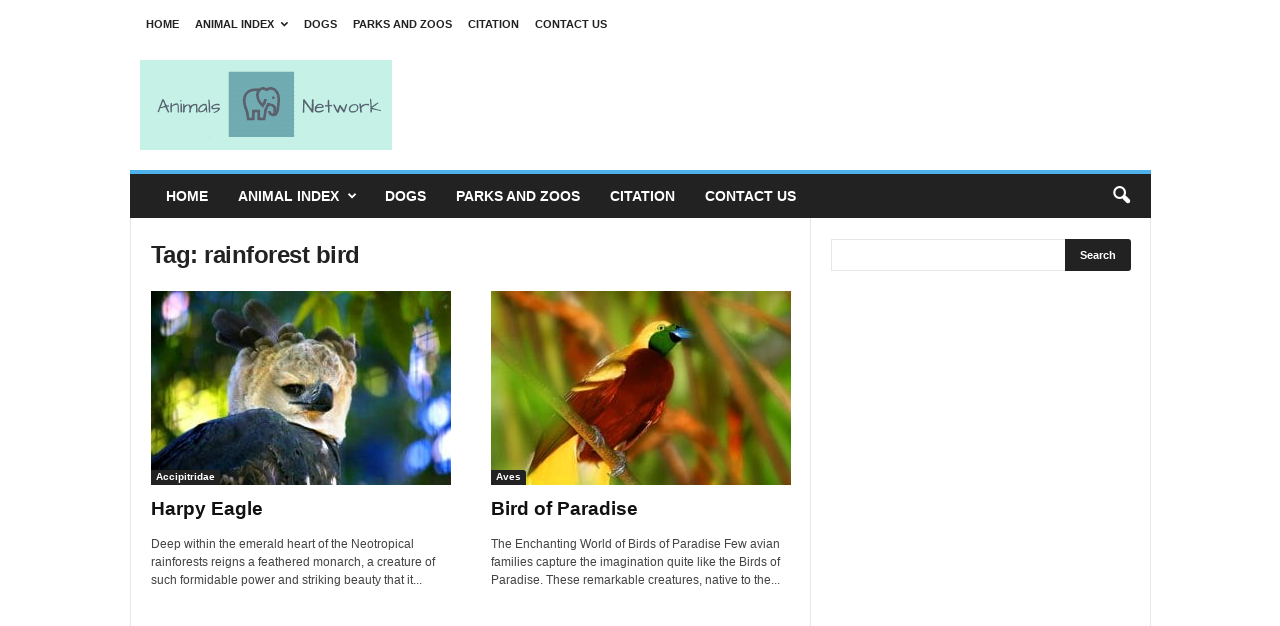

--- FILE ---
content_type: text/html; charset=utf-8
request_url: https://www.google.com/recaptcha/api2/aframe
body_size: 267
content:
<!DOCTYPE HTML><html><head><meta http-equiv="content-type" content="text/html; charset=UTF-8"></head><body><script nonce="QCecspXXQRRdchM-IfD8Hw">/** Anti-fraud and anti-abuse applications only. See google.com/recaptcha */ try{var clients={'sodar':'https://pagead2.googlesyndication.com/pagead/sodar?'};window.addEventListener("message",function(a){try{if(a.source===window.parent){var b=JSON.parse(a.data);var c=clients[b['id']];if(c){var d=document.createElement('img');d.src=c+b['params']+'&rc='+(localStorage.getItem("rc::a")?sessionStorage.getItem("rc::b"):"");window.document.body.appendChild(d);sessionStorage.setItem("rc::e",parseInt(sessionStorage.getItem("rc::e")||0)+1);localStorage.setItem("rc::h",'1768647740093');}}}catch(b){}});window.parent.postMessage("_grecaptcha_ready", "*");}catch(b){}</script></body></html>